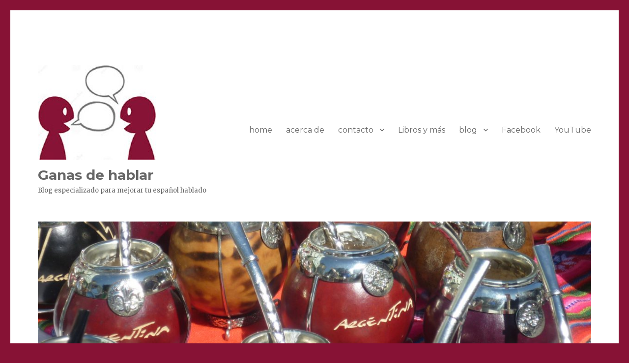

--- FILE ---
content_type: text/html; charset=UTF-8
request_url: https://ganasdehablar.com/tag/practica-tu-espanol-con-videos/
body_size: 76400
content:
<!DOCTYPE html>
<html lang="es" class="no-js">
<head>
	<meta charset="UTF-8">
	<meta name="viewport" content="width=device-width, initial-scale=1">
	<link rel="profile" href="https://gmpg.org/xfn/11">
		<script>(function(html){html.className = html.className.replace(/\bno-js\b/,'js')})(document.documentElement);</script>
<meta name='robots' content='index, follow, max-image-preview:large, max-snippet:-1, max-video-preview:-1' />

		<!-- Meta Tag Manager -->
		<meta name="author" content="Cristina Blankenhorn" />
		<!-- / Meta Tag Manager -->

	<!-- This site is optimized with the Yoast SEO plugin v19.3 - https://yoast.com/wordpress/plugins/seo/ -->
	<title>Practica tu espanol con videos archivos - Ganas de hablar</title>
	<link rel="canonical" href="https://ganasdehablar.com/tag/practica-tu-espanol-con-videos/" />
	<meta property="og:locale" content="es_ES" />
	<meta property="og:type" content="article" />
	<meta property="og:title" content="Practica tu espanol con videos archivos - Ganas de hablar" />
	<meta property="og:url" content="https://ganasdehablar.com/tag/practica-tu-espanol-con-videos/" />
	<meta property="og:site_name" content="Ganas de hablar" />
	<meta name="twitter:card" content="summary" />
	<script type="application/ld+json" class="yoast-schema-graph">{"@context":"https://schema.org","@graph":[{"@type":"WebSite","@id":"https://ganasdehablar.com/#website","url":"https://ganasdehablar.com/","name":"Ganas de hablar","description":"Blog especializado para mejorar tu español hablado","potentialAction":[{"@type":"SearchAction","target":{"@type":"EntryPoint","urlTemplate":"https://ganasdehablar.com/?s={search_term_string}"},"query-input":"required name=search_term_string"}],"inLanguage":"es"},{"@type":"CollectionPage","@id":"https://ganasdehablar.com/tag/practica-tu-espanol-con-videos/","url":"https://ganasdehablar.com/tag/practica-tu-espanol-con-videos/","name":"Practica tu espanol con videos archivos - Ganas de hablar","isPartOf":{"@id":"https://ganasdehablar.com/#website"},"breadcrumb":{"@id":"https://ganasdehablar.com/tag/practica-tu-espanol-con-videos/#breadcrumb"},"inLanguage":"es","potentialAction":[{"@type":"ReadAction","target":["https://ganasdehablar.com/tag/practica-tu-espanol-con-videos/"]}]},{"@type":"BreadcrumbList","@id":"https://ganasdehablar.com/tag/practica-tu-espanol-con-videos/#breadcrumb","itemListElement":[{"@type":"ListItem","position":1,"name":"Portada","item":"https://ganasdehablar.com/"},{"@type":"ListItem","position":2,"name":"Practica tu espanol con videos"}]}]}</script>
	<!-- / Yoast SEO plugin. -->


<link rel='dns-prefetch' href='//ws.sharethis.com' />
<link rel='dns-prefetch' href='//maxcdn.bootstrapcdn.com' />
<link rel='dns-prefetch' href='//fonts.googleapis.com' />
<link rel='dns-prefetch' href='//s.w.org' />
<link href='https://fonts.gstatic.com' crossorigin rel='preconnect' />
<link rel="alternate" type="application/rss+xml" title="Ganas de hablar &raquo; Feed" href="https://ganasdehablar.com/feed/" />
<link rel="alternate" type="application/rss+xml" title="Ganas de hablar &raquo; Feed de los comentarios" href="https://ganasdehablar.com/comments/feed/" />
<link rel="alternate" type="application/rss+xml" title="Ganas de hablar &raquo; Etiqueta Practica tu espanol con videos del feed" href="https://ganasdehablar.com/tag/practica-tu-espanol-con-videos/feed/" />
<script>
window._wpemojiSettings = {"baseUrl":"https:\/\/s.w.org\/images\/core\/emoji\/14.0.0\/72x72\/","ext":".png","svgUrl":"https:\/\/s.w.org\/images\/core\/emoji\/14.0.0\/svg\/","svgExt":".svg","source":{"concatemoji":"https:\/\/ganasdehablar.com\/wp-includes\/js\/wp-emoji-release.min.js?ver=6.0.1"}};
/*! This file is auto-generated */
!function(e,a,t){var n,r,o,i=a.createElement("canvas"),p=i.getContext&&i.getContext("2d");function s(e,t){var a=String.fromCharCode,e=(p.clearRect(0,0,i.width,i.height),p.fillText(a.apply(this,e),0,0),i.toDataURL());return p.clearRect(0,0,i.width,i.height),p.fillText(a.apply(this,t),0,0),e===i.toDataURL()}function c(e){var t=a.createElement("script");t.src=e,t.defer=t.type="text/javascript",a.getElementsByTagName("head")[0].appendChild(t)}for(o=Array("flag","emoji"),t.supports={everything:!0,everythingExceptFlag:!0},r=0;r<o.length;r++)t.supports[o[r]]=function(e){if(!p||!p.fillText)return!1;switch(p.textBaseline="top",p.font="600 32px Arial",e){case"flag":return s([127987,65039,8205,9895,65039],[127987,65039,8203,9895,65039])?!1:!s([55356,56826,55356,56819],[55356,56826,8203,55356,56819])&&!s([55356,57332,56128,56423,56128,56418,56128,56421,56128,56430,56128,56423,56128,56447],[55356,57332,8203,56128,56423,8203,56128,56418,8203,56128,56421,8203,56128,56430,8203,56128,56423,8203,56128,56447]);case"emoji":return!s([129777,127995,8205,129778,127999],[129777,127995,8203,129778,127999])}return!1}(o[r]),t.supports.everything=t.supports.everything&&t.supports[o[r]],"flag"!==o[r]&&(t.supports.everythingExceptFlag=t.supports.everythingExceptFlag&&t.supports[o[r]]);t.supports.everythingExceptFlag=t.supports.everythingExceptFlag&&!t.supports.flag,t.DOMReady=!1,t.readyCallback=function(){t.DOMReady=!0},t.supports.everything||(n=function(){t.readyCallback()},a.addEventListener?(a.addEventListener("DOMContentLoaded",n,!1),e.addEventListener("load",n,!1)):(e.attachEvent("onload",n),a.attachEvent("onreadystatechange",function(){"complete"===a.readyState&&t.readyCallback()})),(e=t.source||{}).concatemoji?c(e.concatemoji):e.wpemoji&&e.twemoji&&(c(e.twemoji),c(e.wpemoji)))}(window,document,window._wpemojiSettings);
</script>
<style>
img.wp-smiley,
img.emoji {
	display: inline !important;
	border: none !important;
	box-shadow: none !important;
	height: 1em !important;
	width: 1em !important;
	margin: 0 0.07em !important;
	vertical-align: -0.1em !important;
	background: none !important;
	padding: 0 !important;
}
</style>
	<link rel='stylesheet' id='validate-engine-css-css'  href='https://ganasdehablar.com/wp-content/plugins/wysija-newsletters/css/validationEngine.jquery.css?ver=2.21' media='all' />
<link rel='stylesheet' id='wp-block-library-css'  href='https://ganasdehablar.com/wp-includes/css/dist/block-library/style.min.css?ver=6.0.1' media='all' />
<style id='wp-block-library-theme-inline-css'>
.wp-block-audio figcaption{color:#555;font-size:13px;text-align:center}.is-dark-theme .wp-block-audio figcaption{color:hsla(0,0%,100%,.65)}.wp-block-code{border:1px solid #ccc;border-radius:4px;font-family:Menlo,Consolas,monaco,monospace;padding:.8em 1em}.wp-block-embed figcaption{color:#555;font-size:13px;text-align:center}.is-dark-theme .wp-block-embed figcaption{color:hsla(0,0%,100%,.65)}.blocks-gallery-caption{color:#555;font-size:13px;text-align:center}.is-dark-theme .blocks-gallery-caption{color:hsla(0,0%,100%,.65)}.wp-block-image figcaption{color:#555;font-size:13px;text-align:center}.is-dark-theme .wp-block-image figcaption{color:hsla(0,0%,100%,.65)}.wp-block-pullquote{border-top:4px solid;border-bottom:4px solid;margin-bottom:1.75em;color:currentColor}.wp-block-pullquote__citation,.wp-block-pullquote cite,.wp-block-pullquote footer{color:currentColor;text-transform:uppercase;font-size:.8125em;font-style:normal}.wp-block-quote{border-left:.25em solid;margin:0 0 1.75em;padding-left:1em}.wp-block-quote cite,.wp-block-quote footer{color:currentColor;font-size:.8125em;position:relative;font-style:normal}.wp-block-quote.has-text-align-right{border-left:none;border-right:.25em solid;padding-left:0;padding-right:1em}.wp-block-quote.has-text-align-center{border:none;padding-left:0}.wp-block-quote.is-large,.wp-block-quote.is-style-large,.wp-block-quote.is-style-plain{border:none}.wp-block-search .wp-block-search__label{font-weight:700}:where(.wp-block-group.has-background){padding:1.25em 2.375em}.wp-block-separator.has-css-opacity{opacity:.4}.wp-block-separator{border:none;border-bottom:2px solid;margin-left:auto;margin-right:auto}.wp-block-separator.has-alpha-channel-opacity{opacity:1}.wp-block-separator:not(.is-style-wide):not(.is-style-dots){width:100px}.wp-block-separator.has-background:not(.is-style-dots){border-bottom:none;height:1px}.wp-block-separator.has-background:not(.is-style-wide):not(.is-style-dots){height:2px}.wp-block-table thead{border-bottom:3px solid}.wp-block-table tfoot{border-top:3px solid}.wp-block-table td,.wp-block-table th{padding:.5em;border:1px solid;word-break:normal}.wp-block-table figcaption{color:#555;font-size:13px;text-align:center}.is-dark-theme .wp-block-table figcaption{color:hsla(0,0%,100%,.65)}.wp-block-video figcaption{color:#555;font-size:13px;text-align:center}.is-dark-theme .wp-block-video figcaption{color:hsla(0,0%,100%,.65)}.wp-block-template-part.has-background{padding:1.25em 2.375em;margin-top:0;margin-bottom:0}
</style>
<style id='global-styles-inline-css'>
body{--wp--preset--color--black: #000000;--wp--preset--color--cyan-bluish-gray: #abb8c3;--wp--preset--color--white: #fff;--wp--preset--color--pale-pink: #f78da7;--wp--preset--color--vivid-red: #cf2e2e;--wp--preset--color--luminous-vivid-orange: #ff6900;--wp--preset--color--luminous-vivid-amber: #fcb900;--wp--preset--color--light-green-cyan: #7bdcb5;--wp--preset--color--vivid-green-cyan: #00d084;--wp--preset--color--pale-cyan-blue: #8ed1fc;--wp--preset--color--vivid-cyan-blue: #0693e3;--wp--preset--color--vivid-purple: #9b51e0;--wp--preset--color--dark-gray: #1a1a1a;--wp--preset--color--medium-gray: #686868;--wp--preset--color--light-gray: #e5e5e5;--wp--preset--color--blue-gray: #4d545c;--wp--preset--color--bright-blue: #007acc;--wp--preset--color--light-blue: #9adffd;--wp--preset--color--dark-brown: #402b30;--wp--preset--color--medium-brown: #774e24;--wp--preset--color--dark-red: #640c1f;--wp--preset--color--bright-red: #ff675f;--wp--preset--color--yellow: #ffef8e;--wp--preset--gradient--vivid-cyan-blue-to-vivid-purple: linear-gradient(135deg,rgba(6,147,227,1) 0%,rgb(155,81,224) 100%);--wp--preset--gradient--light-green-cyan-to-vivid-green-cyan: linear-gradient(135deg,rgb(122,220,180) 0%,rgb(0,208,130) 100%);--wp--preset--gradient--luminous-vivid-amber-to-luminous-vivid-orange: linear-gradient(135deg,rgba(252,185,0,1) 0%,rgba(255,105,0,1) 100%);--wp--preset--gradient--luminous-vivid-orange-to-vivid-red: linear-gradient(135deg,rgba(255,105,0,1) 0%,rgb(207,46,46) 100%);--wp--preset--gradient--very-light-gray-to-cyan-bluish-gray: linear-gradient(135deg,rgb(238,238,238) 0%,rgb(169,184,195) 100%);--wp--preset--gradient--cool-to-warm-spectrum: linear-gradient(135deg,rgb(74,234,220) 0%,rgb(151,120,209) 20%,rgb(207,42,186) 40%,rgb(238,44,130) 60%,rgb(251,105,98) 80%,rgb(254,248,76) 100%);--wp--preset--gradient--blush-light-purple: linear-gradient(135deg,rgb(255,206,236) 0%,rgb(152,150,240) 100%);--wp--preset--gradient--blush-bordeaux: linear-gradient(135deg,rgb(254,205,165) 0%,rgb(254,45,45) 50%,rgb(107,0,62) 100%);--wp--preset--gradient--luminous-dusk: linear-gradient(135deg,rgb(255,203,112) 0%,rgb(199,81,192) 50%,rgb(65,88,208) 100%);--wp--preset--gradient--pale-ocean: linear-gradient(135deg,rgb(255,245,203) 0%,rgb(182,227,212) 50%,rgb(51,167,181) 100%);--wp--preset--gradient--electric-grass: linear-gradient(135deg,rgb(202,248,128) 0%,rgb(113,206,126) 100%);--wp--preset--gradient--midnight: linear-gradient(135deg,rgb(2,3,129) 0%,rgb(40,116,252) 100%);--wp--preset--duotone--dark-grayscale: url('#wp-duotone-dark-grayscale');--wp--preset--duotone--grayscale: url('#wp-duotone-grayscale');--wp--preset--duotone--purple-yellow: url('#wp-duotone-purple-yellow');--wp--preset--duotone--blue-red: url('#wp-duotone-blue-red');--wp--preset--duotone--midnight: url('#wp-duotone-midnight');--wp--preset--duotone--magenta-yellow: url('#wp-duotone-magenta-yellow');--wp--preset--duotone--purple-green: url('#wp-duotone-purple-green');--wp--preset--duotone--blue-orange: url('#wp-duotone-blue-orange');--wp--preset--font-size--small: 13px;--wp--preset--font-size--medium: 20px;--wp--preset--font-size--large: 36px;--wp--preset--font-size--x-large: 42px;}.has-black-color{color: var(--wp--preset--color--black) !important;}.has-cyan-bluish-gray-color{color: var(--wp--preset--color--cyan-bluish-gray) !important;}.has-white-color{color: var(--wp--preset--color--white) !important;}.has-pale-pink-color{color: var(--wp--preset--color--pale-pink) !important;}.has-vivid-red-color{color: var(--wp--preset--color--vivid-red) !important;}.has-luminous-vivid-orange-color{color: var(--wp--preset--color--luminous-vivid-orange) !important;}.has-luminous-vivid-amber-color{color: var(--wp--preset--color--luminous-vivid-amber) !important;}.has-light-green-cyan-color{color: var(--wp--preset--color--light-green-cyan) !important;}.has-vivid-green-cyan-color{color: var(--wp--preset--color--vivid-green-cyan) !important;}.has-pale-cyan-blue-color{color: var(--wp--preset--color--pale-cyan-blue) !important;}.has-vivid-cyan-blue-color{color: var(--wp--preset--color--vivid-cyan-blue) !important;}.has-vivid-purple-color{color: var(--wp--preset--color--vivid-purple) !important;}.has-black-background-color{background-color: var(--wp--preset--color--black) !important;}.has-cyan-bluish-gray-background-color{background-color: var(--wp--preset--color--cyan-bluish-gray) !important;}.has-white-background-color{background-color: var(--wp--preset--color--white) !important;}.has-pale-pink-background-color{background-color: var(--wp--preset--color--pale-pink) !important;}.has-vivid-red-background-color{background-color: var(--wp--preset--color--vivid-red) !important;}.has-luminous-vivid-orange-background-color{background-color: var(--wp--preset--color--luminous-vivid-orange) !important;}.has-luminous-vivid-amber-background-color{background-color: var(--wp--preset--color--luminous-vivid-amber) !important;}.has-light-green-cyan-background-color{background-color: var(--wp--preset--color--light-green-cyan) !important;}.has-vivid-green-cyan-background-color{background-color: var(--wp--preset--color--vivid-green-cyan) !important;}.has-pale-cyan-blue-background-color{background-color: var(--wp--preset--color--pale-cyan-blue) !important;}.has-vivid-cyan-blue-background-color{background-color: var(--wp--preset--color--vivid-cyan-blue) !important;}.has-vivid-purple-background-color{background-color: var(--wp--preset--color--vivid-purple) !important;}.has-black-border-color{border-color: var(--wp--preset--color--black) !important;}.has-cyan-bluish-gray-border-color{border-color: var(--wp--preset--color--cyan-bluish-gray) !important;}.has-white-border-color{border-color: var(--wp--preset--color--white) !important;}.has-pale-pink-border-color{border-color: var(--wp--preset--color--pale-pink) !important;}.has-vivid-red-border-color{border-color: var(--wp--preset--color--vivid-red) !important;}.has-luminous-vivid-orange-border-color{border-color: var(--wp--preset--color--luminous-vivid-orange) !important;}.has-luminous-vivid-amber-border-color{border-color: var(--wp--preset--color--luminous-vivid-amber) !important;}.has-light-green-cyan-border-color{border-color: var(--wp--preset--color--light-green-cyan) !important;}.has-vivid-green-cyan-border-color{border-color: var(--wp--preset--color--vivid-green-cyan) !important;}.has-pale-cyan-blue-border-color{border-color: var(--wp--preset--color--pale-cyan-blue) !important;}.has-vivid-cyan-blue-border-color{border-color: var(--wp--preset--color--vivid-cyan-blue) !important;}.has-vivid-purple-border-color{border-color: var(--wp--preset--color--vivid-purple) !important;}.has-vivid-cyan-blue-to-vivid-purple-gradient-background{background: var(--wp--preset--gradient--vivid-cyan-blue-to-vivid-purple) !important;}.has-light-green-cyan-to-vivid-green-cyan-gradient-background{background: var(--wp--preset--gradient--light-green-cyan-to-vivid-green-cyan) !important;}.has-luminous-vivid-amber-to-luminous-vivid-orange-gradient-background{background: var(--wp--preset--gradient--luminous-vivid-amber-to-luminous-vivid-orange) !important;}.has-luminous-vivid-orange-to-vivid-red-gradient-background{background: var(--wp--preset--gradient--luminous-vivid-orange-to-vivid-red) !important;}.has-very-light-gray-to-cyan-bluish-gray-gradient-background{background: var(--wp--preset--gradient--very-light-gray-to-cyan-bluish-gray) !important;}.has-cool-to-warm-spectrum-gradient-background{background: var(--wp--preset--gradient--cool-to-warm-spectrum) !important;}.has-blush-light-purple-gradient-background{background: var(--wp--preset--gradient--blush-light-purple) !important;}.has-blush-bordeaux-gradient-background{background: var(--wp--preset--gradient--blush-bordeaux) !important;}.has-luminous-dusk-gradient-background{background: var(--wp--preset--gradient--luminous-dusk) !important;}.has-pale-ocean-gradient-background{background: var(--wp--preset--gradient--pale-ocean) !important;}.has-electric-grass-gradient-background{background: var(--wp--preset--gradient--electric-grass) !important;}.has-midnight-gradient-background{background: var(--wp--preset--gradient--midnight) !important;}.has-small-font-size{font-size: var(--wp--preset--font-size--small) !important;}.has-medium-font-size{font-size: var(--wp--preset--font-size--medium) !important;}.has-large-font-size{font-size: var(--wp--preset--font-size--large) !important;}.has-x-large-font-size{font-size: var(--wp--preset--font-size--x-large) !important;}
</style>
<link rel='stylesheet' id='contact-form-7-css'  href='https://ganasdehablar.com/wp-content/plugins/contact-form-7/includes/css/styles.css?ver=5.6' media='all' />
<link rel='stylesheet' id='simple-share-buttons-adder-font-awesome-css'  href='//maxcdn.bootstrapcdn.com/font-awesome/4.3.0/css/font-awesome.min.css?ver=8.2.6' media='all' />
<link rel='stylesheet' id='twentysixteen-fonts-css'  href='https://fonts.googleapis.com/css?family=Merriweather%3A400%2C700%2C900%2C400italic%2C700italic%2C900italic%7CMontserrat%3A400%2C700%7CInconsolata%3A400&#038;subset=latin%2Clatin-ext&#038;display=fallback' media='all' />
<link rel='stylesheet' id='genericons-css'  href='https://ganasdehablar.com/wp-content/themes/twentysixteen/genericons/genericons.css?ver=20201208' media='all' />
<link rel='stylesheet' id='twentysixteen-style-css'  href='https://ganasdehablar.com/wp-content/themes/twentysixteen/style.css?ver=20201208' media='all' />
<style id='twentysixteen-style-inline-css'>

		/* Custom Link Color */
		.menu-toggle:hover,
		.menu-toggle:focus,
		a,
		.main-navigation a:hover,
		.main-navigation a:focus,
		.dropdown-toggle:hover,
		.dropdown-toggle:focus,
		.social-navigation a:hover:before,
		.social-navigation a:focus:before,
		.post-navigation a:hover .post-title,
		.post-navigation a:focus .post-title,
		.tagcloud a:hover,
		.tagcloud a:focus,
		.site-branding .site-title a:hover,
		.site-branding .site-title a:focus,
		.entry-title a:hover,
		.entry-title a:focus,
		.entry-footer a:hover,
		.entry-footer a:focus,
		.comment-metadata a:hover,
		.comment-metadata a:focus,
		.pingback .comment-edit-link:hover,
		.pingback .comment-edit-link:focus,
		.comment-reply-link,
		.comment-reply-link:hover,
		.comment-reply-link:focus,
		.required,
		.site-info a:hover,
		.site-info a:focus {
			color: #af0046;
		}

		mark,
		ins,
		button:hover,
		button:focus,
		input[type="button"]:hover,
		input[type="button"]:focus,
		input[type="reset"]:hover,
		input[type="reset"]:focus,
		input[type="submit"]:hover,
		input[type="submit"]:focus,
		.pagination .prev:hover,
		.pagination .prev:focus,
		.pagination .next:hover,
		.pagination .next:focus,
		.widget_calendar tbody a,
		.page-links a:hover,
		.page-links a:focus {
			background-color: #af0046;
		}

		input[type="date"]:focus,
		input[type="time"]:focus,
		input[type="datetime-local"]:focus,
		input[type="week"]:focus,
		input[type="month"]:focus,
		input[type="text"]:focus,
		input[type="email"]:focus,
		input[type="url"]:focus,
		input[type="password"]:focus,
		input[type="search"]:focus,
		input[type="tel"]:focus,
		input[type="number"]:focus,
		textarea:focus,
		.tagcloud a:hover,
		.tagcloud a:focus,
		.menu-toggle:hover,
		.menu-toggle:focus {
			border-color: #af0046;
		}

		@media screen and (min-width: 56.875em) {
			.main-navigation li:hover > a,
			.main-navigation li.focus > a {
				color: #af0046;
			}
		}
	

		/* Custom Main Text Color */
		body,
		blockquote cite,
		blockquote small,
		.main-navigation a,
		.menu-toggle,
		.dropdown-toggle,
		.social-navigation a,
		.post-navigation a,
		.pagination a:hover,
		.pagination a:focus,
		.widget-title a,
		.site-branding .site-title a,
		.entry-title a,
		.page-links > .page-links-title,
		.comment-author,
		.comment-reply-title small a:hover,
		.comment-reply-title small a:focus {
			color: #666666
		}

		blockquote,
		.menu-toggle.toggled-on,
		.menu-toggle.toggled-on:hover,
		.menu-toggle.toggled-on:focus,
		.post-navigation,
		.post-navigation div + div,
		.pagination,
		.widget,
		.page-header,
		.page-links a,
		.comments-title,
		.comment-reply-title {
			border-color: #666666;
		}

		button,
		button[disabled]:hover,
		button[disabled]:focus,
		input[type="button"],
		input[type="button"][disabled]:hover,
		input[type="button"][disabled]:focus,
		input[type="reset"],
		input[type="reset"][disabled]:hover,
		input[type="reset"][disabled]:focus,
		input[type="submit"],
		input[type="submit"][disabled]:hover,
		input[type="submit"][disabled]:focus,
		.menu-toggle.toggled-on,
		.menu-toggle.toggled-on:hover,
		.menu-toggle.toggled-on:focus,
		.pagination:before,
		.pagination:after,
		.pagination .prev,
		.pagination .next,
		.page-links a {
			background-color: #666666;
		}

		/* Border Color */
		fieldset,
		pre,
		abbr,
		acronym,
		table,
		th,
		td,
		input[type="date"],
		input[type="time"],
		input[type="datetime-local"],
		input[type="week"],
		input[type="month"],
		input[type="text"],
		input[type="email"],
		input[type="url"],
		input[type="password"],
		input[type="search"],
		input[type="tel"],
		input[type="number"],
		textarea,
		.main-navigation li,
		.main-navigation .primary-menu,
		.menu-toggle,
		.dropdown-toggle:after,
		.social-navigation a,
		.image-navigation,
		.comment-navigation,
		.tagcloud a,
		.entry-content,
		.entry-summary,
		.page-links a,
		.page-links > span,
		.comment-list article,
		.comment-list .pingback,
		.comment-list .trackback,
		.comment-reply-link,
		.no-comments,
		.widecolumn .mu_register .mu_alert {
			border-color: #666666; /* Fallback for IE7 and IE8 */
			border-color: rgba( 102, 102, 102, 0.2);
		}

		hr,
		code {
			background-color: #666666; /* Fallback for IE7 and IE8 */
			background-color: rgba( 102, 102, 102, 0.2);
		}

		@media screen and (min-width: 56.875em) {
			.main-navigation ul ul,
			.main-navigation ul ul li {
				border-color: rgba( 102, 102, 102, 0.2);
			}

			.main-navigation ul ul:before {
				border-top-color: rgba( 102, 102, 102, 0.2);
				border-bottom-color: rgba( 102, 102, 102, 0.2);
			}
		}
	
</style>
<link rel='stylesheet' id='twentysixteen-block-style-css'  href='https://ganasdehablar.com/wp-content/themes/twentysixteen/css/blocks.css?ver=20190102' media='all' />
<!--[if lt IE 10]>
<link rel='stylesheet' id='twentysixteen-ie-css'  href='https://ganasdehablar.com/wp-content/themes/twentysixteen/css/ie.css?ver=20170530' media='all' />
<![endif]-->
<!--[if lt IE 9]>
<link rel='stylesheet' id='twentysixteen-ie8-css'  href='https://ganasdehablar.com/wp-content/themes/twentysixteen/css/ie8.css?ver=20170530' media='all' />
<![endif]-->
<!--[if lt IE 8]>
<link rel='stylesheet' id='twentysixteen-ie7-css'  href='https://ganasdehablar.com/wp-content/themes/twentysixteen/css/ie7.css?ver=20170530' media='all' />
<![endif]-->
<link rel='stylesheet' id='tablepress-default-css'  href='https://ganasdehablar.com/wp-content/plugins/tablepress/css/default.min.css?ver=1.14' media='all' />
<script id='st_insights_js' src='https://ws.sharethis.com/button/st_insights.js?publisher=4d48b7c5-0ae3-43d4-bfbe-3ff8c17a8ae6&#038;product=simpleshare&#038;ver=8.2.6' id='ssba-sharethis-js'></script>
<script src='https://ganasdehablar.com/wp-includes/js/jquery/jquery.min.js?ver=3.6.0' id='jquery-core-js'></script>
<script src='https://ganasdehablar.com/wp-includes/js/jquery/jquery-migrate.min.js?ver=3.3.2' id='jquery-migrate-js'></script>
<!--[if lt IE 9]>
<script src='https://ganasdehablar.com/wp-content/themes/twentysixteen/js/html5.js?ver=3.7.3' id='twentysixteen-html5-js'></script>
<![endif]-->
<link rel="https://api.w.org/" href="https://ganasdehablar.com/wp-json/" /><link rel="alternate" type="application/json" href="https://ganasdehablar.com/wp-json/wp/v2/tags/333" /><link rel="EditURI" type="application/rsd+xml" title="RSD" href="https://ganasdehablar.com/xmlrpc.php?rsd" />
<link rel="wlwmanifest" type="application/wlwmanifest+xml" href="https://ganasdehablar.com/wp-includes/wlwmanifest.xml" /> 
<meta name="generator" content="WordPress 6.0.1" />
<!-- analytics-code google analytics tracking code --><script>
	(function(i,s,o,g,r,a,m){i['GoogleAnalyticsObject']=r;i[r]=i[r]||function(){
			(i[r].q=i[r].q||[]).push(arguments)},i[r].l=1*new Date();a=s.createElement(o),
		m=s.getElementsByTagName(o)[0];a.async=1;a.src=g;m.parentNode.insertBefore(a,m)
	})(window,document,'script','//www.google-analytics.com/analytics.js','ga');

	ga('create', 'UA-100458795-1', 'auto');
	ga('send', 'pageview');

</script><!--  --><style type="text/css" id="tve_global_variables">:root{--tcb-background-author-image:url(https://secure.gravatar.com/avatar/c3ce95c8901ff82d19da8edffe6a4b0c?s=256&d=blank&r=g);--tcb-background-user-image:url();--tcb-background-featured-image-thumbnail:url(https://ganasdehablar.com/wp-content/uploads/2022/04/Charla-por-Zoom-Andalucia-thumbnail-1200x675.jpg);}</style><style id="custom-background-css">
body.custom-background { background-color: #871235; }
</style>
	<style type="text/css" id="thrive-default-styles"></style><link rel="icon" href="https://ganasdehablar.com/wp-content/uploads/2017/06/cropped-Icon_Ganas-de-hablar-gross3-32x32.jpg" sizes="32x32" />
<link rel="icon" href="https://ganasdehablar.com/wp-content/uploads/2017/06/cropped-Icon_Ganas-de-hablar-gross3-192x192.jpg" sizes="192x192" />
<link rel="apple-touch-icon" href="https://ganasdehablar.com/wp-content/uploads/2017/06/cropped-Icon_Ganas-de-hablar-gross3-180x180.jpg" />
<meta name="msapplication-TileImage" content="https://ganasdehablar.com/wp-content/uploads/2017/06/cropped-Icon_Ganas-de-hablar-gross3-270x270.jpg" />
</head>

<body class="archive tag tag-practica-tu-espanol-con-videos tag-333 custom-background wp-custom-logo wp-embed-responsive hfeed">
<svg xmlns="http://www.w3.org/2000/svg" viewBox="0 0 0 0" width="0" height="0" focusable="false" role="none" style="visibility: hidden; position: absolute; left: -9999px; overflow: hidden;" ><defs><filter id="wp-duotone-dark-grayscale"><feColorMatrix color-interpolation-filters="sRGB" type="matrix" values=" .299 .587 .114 0 0 .299 .587 .114 0 0 .299 .587 .114 0 0 .299 .587 .114 0 0 " /><feComponentTransfer color-interpolation-filters="sRGB" ><feFuncR type="table" tableValues="0 0.49803921568627" /><feFuncG type="table" tableValues="0 0.49803921568627" /><feFuncB type="table" tableValues="0 0.49803921568627" /><feFuncA type="table" tableValues="1 1" /></feComponentTransfer><feComposite in2="SourceGraphic" operator="in" /></filter></defs></svg><svg xmlns="http://www.w3.org/2000/svg" viewBox="0 0 0 0" width="0" height="0" focusable="false" role="none" style="visibility: hidden; position: absolute; left: -9999px; overflow: hidden;" ><defs><filter id="wp-duotone-grayscale"><feColorMatrix color-interpolation-filters="sRGB" type="matrix" values=" .299 .587 .114 0 0 .299 .587 .114 0 0 .299 .587 .114 0 0 .299 .587 .114 0 0 " /><feComponentTransfer color-interpolation-filters="sRGB" ><feFuncR type="table" tableValues="0 1" /><feFuncG type="table" tableValues="0 1" /><feFuncB type="table" tableValues="0 1" /><feFuncA type="table" tableValues="1 1" /></feComponentTransfer><feComposite in2="SourceGraphic" operator="in" /></filter></defs></svg><svg xmlns="http://www.w3.org/2000/svg" viewBox="0 0 0 0" width="0" height="0" focusable="false" role="none" style="visibility: hidden; position: absolute; left: -9999px; overflow: hidden;" ><defs><filter id="wp-duotone-purple-yellow"><feColorMatrix color-interpolation-filters="sRGB" type="matrix" values=" .299 .587 .114 0 0 .299 .587 .114 0 0 .299 .587 .114 0 0 .299 .587 .114 0 0 " /><feComponentTransfer color-interpolation-filters="sRGB" ><feFuncR type="table" tableValues="0.54901960784314 0.98823529411765" /><feFuncG type="table" tableValues="0 1" /><feFuncB type="table" tableValues="0.71764705882353 0.25490196078431" /><feFuncA type="table" tableValues="1 1" /></feComponentTransfer><feComposite in2="SourceGraphic" operator="in" /></filter></defs></svg><svg xmlns="http://www.w3.org/2000/svg" viewBox="0 0 0 0" width="0" height="0" focusable="false" role="none" style="visibility: hidden; position: absolute; left: -9999px; overflow: hidden;" ><defs><filter id="wp-duotone-blue-red"><feColorMatrix color-interpolation-filters="sRGB" type="matrix" values=" .299 .587 .114 0 0 .299 .587 .114 0 0 .299 .587 .114 0 0 .299 .587 .114 0 0 " /><feComponentTransfer color-interpolation-filters="sRGB" ><feFuncR type="table" tableValues="0 1" /><feFuncG type="table" tableValues="0 0.27843137254902" /><feFuncB type="table" tableValues="0.5921568627451 0.27843137254902" /><feFuncA type="table" tableValues="1 1" /></feComponentTransfer><feComposite in2="SourceGraphic" operator="in" /></filter></defs></svg><svg xmlns="http://www.w3.org/2000/svg" viewBox="0 0 0 0" width="0" height="0" focusable="false" role="none" style="visibility: hidden; position: absolute; left: -9999px; overflow: hidden;" ><defs><filter id="wp-duotone-midnight"><feColorMatrix color-interpolation-filters="sRGB" type="matrix" values=" .299 .587 .114 0 0 .299 .587 .114 0 0 .299 .587 .114 0 0 .299 .587 .114 0 0 " /><feComponentTransfer color-interpolation-filters="sRGB" ><feFuncR type="table" tableValues="0 0" /><feFuncG type="table" tableValues="0 0.64705882352941" /><feFuncB type="table" tableValues="0 1" /><feFuncA type="table" tableValues="1 1" /></feComponentTransfer><feComposite in2="SourceGraphic" operator="in" /></filter></defs></svg><svg xmlns="http://www.w3.org/2000/svg" viewBox="0 0 0 0" width="0" height="0" focusable="false" role="none" style="visibility: hidden; position: absolute; left: -9999px; overflow: hidden;" ><defs><filter id="wp-duotone-magenta-yellow"><feColorMatrix color-interpolation-filters="sRGB" type="matrix" values=" .299 .587 .114 0 0 .299 .587 .114 0 0 .299 .587 .114 0 0 .299 .587 .114 0 0 " /><feComponentTransfer color-interpolation-filters="sRGB" ><feFuncR type="table" tableValues="0.78039215686275 1" /><feFuncG type="table" tableValues="0 0.94901960784314" /><feFuncB type="table" tableValues="0.35294117647059 0.47058823529412" /><feFuncA type="table" tableValues="1 1" /></feComponentTransfer><feComposite in2="SourceGraphic" operator="in" /></filter></defs></svg><svg xmlns="http://www.w3.org/2000/svg" viewBox="0 0 0 0" width="0" height="0" focusable="false" role="none" style="visibility: hidden; position: absolute; left: -9999px; overflow: hidden;" ><defs><filter id="wp-duotone-purple-green"><feColorMatrix color-interpolation-filters="sRGB" type="matrix" values=" .299 .587 .114 0 0 .299 .587 .114 0 0 .299 .587 .114 0 0 .299 .587 .114 0 0 " /><feComponentTransfer color-interpolation-filters="sRGB" ><feFuncR type="table" tableValues="0.65098039215686 0.40392156862745" /><feFuncG type="table" tableValues="0 1" /><feFuncB type="table" tableValues="0.44705882352941 0.4" /><feFuncA type="table" tableValues="1 1" /></feComponentTransfer><feComposite in2="SourceGraphic" operator="in" /></filter></defs></svg><svg xmlns="http://www.w3.org/2000/svg" viewBox="0 0 0 0" width="0" height="0" focusable="false" role="none" style="visibility: hidden; position: absolute; left: -9999px; overflow: hidden;" ><defs><filter id="wp-duotone-blue-orange"><feColorMatrix color-interpolation-filters="sRGB" type="matrix" values=" .299 .587 .114 0 0 .299 .587 .114 0 0 .299 .587 .114 0 0 .299 .587 .114 0 0 " /><feComponentTransfer color-interpolation-filters="sRGB" ><feFuncR type="table" tableValues="0.098039215686275 1" /><feFuncG type="table" tableValues="0 0.66274509803922" /><feFuncB type="table" tableValues="0.84705882352941 0.41960784313725" /><feFuncA type="table" tableValues="1 1" /></feComponentTransfer><feComposite in2="SourceGraphic" operator="in" /></filter></defs></svg><div id="page" class="site">
	<div class="site-inner">
		<a class="skip-link screen-reader-text" href="#content">Ir al contenido</a>

		<header id="masthead" class="site-header">
			<div class="site-header-main">
				<div class="site-branding">
					<a href="https://ganasdehablar.com/" class="custom-logo-link" rel="home"><img width="240" height="192" src="https://ganasdehablar.com/wp-content/uploads/2017/06/cropped-Icon_Ganas-de-hablar2.jpg" class="custom-logo" alt="Ganas de hablar" /></a>
											<p class="site-title"><a href="https://ganasdehablar.com/" rel="home">Ganas de hablar</a></p>
												<p class="site-description">Blog especializado para mejorar tu español hablado</p>
									</div><!-- .site-branding -->

									<button id="menu-toggle" class="menu-toggle">Menú</button>

					<div id="site-header-menu" class="site-header-menu">
													<nav id="site-navigation" class="main-navigation" aria-label="Menú Primario">
								<div class="menu-menu-1-container"><ul id="menu-menu-1" class="primary-menu"><li id="menu-item-12" class="menu-item menu-item-type-custom menu-item-object-custom menu-item-home menu-item-12"><a href="http://ganasdehablar.com/">home</a></li>
<li id="menu-item-19" class="menu-item menu-item-type-post_type menu-item-object-page menu-item-19"><a href="https://ganasdehablar.com/acerca-de/">acerca de</a></li>
<li id="menu-item-51" class="menu-item menu-item-type-post_type menu-item-object-page menu-item-has-children menu-item-51"><a href="https://ganasdehablar.com/contacto/">contacto</a>
<ul class="sub-menu">
	<li id="menu-item-376" class="menu-item menu-item-type-post_type menu-item-object-page menu-item-376"><a href="https://ganasdehablar.com/contacto/aviso-legal/">aviso legal</a></li>
</ul>
</li>
<li id="menu-item-1271" class="menu-item menu-item-type-post_type menu-item-object-page menu-item-1271"><a href="https://ganasdehablar.com/libros-y-mas/">Libros y más</a></li>
<li id="menu-item-14" class="menu-item menu-item-type-post_type menu-item-object-page current_page_parent menu-item-has-children menu-item-14"><a href="https://ganasdehablar.com/mi-blog/">blog</a>
<ul class="sub-menu">
	<li id="menu-item-217" class="menu-item menu-item-type-taxonomy menu-item-object-category menu-item-217"><a href="https://ganasdehablar.com/category/presentacion/">Presentación</a></li>
	<li id="menu-item-216" class="menu-item menu-item-type-taxonomy menu-item-object-category menu-item-216"><a href="https://ganasdehablar.com/category/estrategias/">Estrategias</a></li>
	<li id="menu-item-416" class="menu-item menu-item-type-taxonomy menu-item-object-category menu-item-has-children menu-item-416"><a href="https://ganasdehablar.com/category/cuentos-para-escuchar/">Cuentos para escuchar</a>
	<ul class="sub-menu">
		<li id="menu-item-782" class="menu-item menu-item-type-taxonomy menu-item-object-category menu-item-782"><a href="https://ganasdehablar.com/category/cuentos-para-escuchar/anamaria/">Ana María</a></li>
		<li id="menu-item-1580" class="menu-item menu-item-type-taxonomy menu-item-object-category menu-item-1580"><a href="https://ganasdehablar.com/category/podcast-angela-santos/">Podcast Ángela Santos</a></li>
	</ul>
</li>
	<li id="menu-item-1367" class="menu-item menu-item-type-taxonomy menu-item-object-category menu-item-1367"><a href="https://ganasdehablar.com/category/trucos-y-consejos/">Trucos y consejos</a></li>
	<li id="menu-item-218" class="menu-item menu-item-type-taxonomy menu-item-object-category menu-item-218"><a href="https://ganasdehablar.com/category/gramatica/">Gramática</a></li>
	<li id="menu-item-220" class="menu-item menu-item-type-taxonomy menu-item-object-category menu-item-220"><a href="https://ganasdehablar.com/category/uncategorized/">Entrevistas</a></li>
	<li id="menu-item-2196" class="menu-item menu-item-type-taxonomy menu-item-object-category menu-item-2196"><a href="https://ganasdehablar.com/category/canape-intercultural/">Canapé intercultural</a></li>
	<li id="menu-item-1364" class="menu-item menu-item-type-taxonomy menu-item-object-category menu-item-1364"><a href="https://ganasdehablar.com/category/dichos-y-refranes/">Dichos y refranes</a></li>
	<li id="menu-item-1372" class="menu-item menu-item-type-taxonomy menu-item-object-category menu-item-1372"><a href="https://ganasdehablar.com/category/sabias-que/">¿Sabías que…?</a></li>
	<li id="menu-item-221" class="menu-item menu-item-type-taxonomy menu-item-object-category menu-item-221"><a href="https://ganasdehablar.com/category/tiempo-libre/">Tiempo libre</a></li>
	<li id="menu-item-781" class="menu-item menu-item-type-taxonomy menu-item-object-category menu-item-781"><a href="https://ganasdehablar.com/category/vocabulario/">Mejora tu vocabulario</a></li>
	<li id="menu-item-219" class="menu-item menu-item-type-taxonomy menu-item-object-category menu-item-219"><a href="https://ganasdehablar.com/category/recetas/">Recetas</a></li>
</ul>
</li>
<li id="menu-item-538" class="menu-item menu-item-type-custom menu-item-object-custom menu-item-538"><a href="https://www.facebook.com/ganasdehablar/">Facebook</a></li>
<li id="menu-item-539" class="menu-item menu-item-type-custom menu-item-object-custom menu-item-539"><a href="https://www.youtube.com/channel/UC-4mzXxDL_XLnWnI8Ds5sUQ">YouTube</a></li>
</ul></div>							</nav><!-- .main-navigation -->
						
													<nav id="social-navigation" class="social-navigation" aria-label="Menú de enlaces sociales">
								<div class="menu-enlaces-sociales-container"><ul id="menu-enlaces-sociales" class="social-links-menu"><li id="menu-item-1169" class="menu-item menu-item-type-custom menu-item-object-custom menu-item-1169"><a href="https://www.facebook.com/ganasdehablar"><span class="screen-reader-text">Facebook</span></a></li>
<li id="menu-item-1170" class="menu-item menu-item-type-custom menu-item-object-custom menu-item-1170"><a href="https://www.youtube.com/channel/UC-4mzXxDL_XLnWnI8Ds5sUQ"><span class="screen-reader-text">Youtube</span></a></li>
<li id="menu-item-1270" class="menu-item menu-item-type-post_type menu-item-object-page menu-item-1270"><a href="https://ganasdehablar.com/libros-y-mas/"><span class="screen-reader-text">Libros y más</span></a></li>
</ul></div>							</nav><!-- .social-navigation -->
											</div><!-- .site-header-menu -->
							</div><!-- .site-header-main -->

											<div class="header-image">
					<a href="https://ganasdehablar.com/" rel="home">
						<img src="https://ganasdehablar.com/wp-content/uploads/2017/06/cropped-P1020190.jpg" srcset="https://ganasdehablar.com/wp-content/uploads/2017/06/cropped-P1020190-300x70.jpg 300w, https://ganasdehablar.com/wp-content/uploads/2017/06/cropped-P1020190-768x179.jpg 768w, https://ganasdehablar.com/wp-content/uploads/2017/06/cropped-P1020190-1024x238.jpg 1024w, https://ganasdehablar.com/wp-content/uploads/2017/06/cropped-P1020190-600x140.jpg 600w, https://ganasdehablar.com/wp-content/uploads/2017/06/cropped-P1020190.jpg 1200w" sizes="(max-width: 709px) 85vw, (max-width: 909px) 81vw, (max-width: 1362px) 88vw, 1200px" width="1200" height="279" alt="Ganas de hablar" />
					</a>
				</div><!-- .header-image -->
					</header><!-- .site-header -->

		<div id="content" class="site-content">

	<div id="primary" class="content-area">
		<main id="main" class="site-main">

		
			<header class="page-header">
				<h1 class="page-title">Etiqueta: <span>Practica tu espanol con videos</span></h1>			</header><!-- .page-header -->

			
<article id="post-2563" class="post-2563 post type-post status-publish format-video has-post-thumbnail hentry category-uncategorized category-tiempo-libre tag-charla-por-zoom tag-como-hablar-mejor-espanol tag-mejorando-mis-conocimientos-de-espanol tag-practica-tu-espanol-con-videos tag-viaje-a-andalucia post_format-post-format-video">
	<header class="entry-header">
		
		<h2 class="entry-title"><a href="https://ganasdehablar.com/como-hablar-mejor-espanol-charla-por-zoom-viaje-a-andalucia/" rel="bookmark">Cómo hablar mejor español: Charla por Zoom – Viaje a Andalucía</a></h2>	</header><!-- .entry-header -->

	
	
	<a class="post-thumbnail" href="https://ganasdehablar.com/como-hablar-mejor-espanol-charla-por-zoom-viaje-a-andalucia/" aria-hidden="true">
		<img width="1200" height="675" src="https://ganasdehablar.com/wp-content/uploads/2022/04/Charla-por-Zoom-Andalucia-thumbnail-1200x675.jpg" class="attachment-post-thumbnail size-post-thumbnail wp-post-image" alt="Cómo hablar mejor español: Charla por Zoom – Viaje a Andalucía" srcset="https://ganasdehablar.com/wp-content/uploads/2022/04/Charla-por-Zoom-Andalucia-thumbnail-1200x675.jpg 1200w, https://ganasdehablar.com/wp-content/uploads/2022/04/Charla-por-Zoom-Andalucia-thumbnail-300x169.jpg 300w, https://ganasdehablar.com/wp-content/uploads/2022/04/Charla-por-Zoom-Andalucia-thumbnail-1024x576.jpg 1024w, https://ganasdehablar.com/wp-content/uploads/2022/04/Charla-por-Zoom-Andalucia-thumbnail-768x432.jpg 768w, https://ganasdehablar.com/wp-content/uploads/2022/04/Charla-por-Zoom-Andalucia-thumbnail-600x338.jpg 600w, https://ganasdehablar.com/wp-content/uploads/2022/04/Charla-por-Zoom-Andalucia-thumbnail-1536x864.jpg 1536w, https://ganasdehablar.com/wp-content/uploads/2022/04/Charla-por-Zoom-Andalucia-thumbnail-2048x1152.jpg 2048w, https://ganasdehablar.com/wp-content/uploads/2022/04/Charla-por-Zoom-Andalucia-thumbnail-1320x743.jpg 1320w" sizes="(max-width: 709px) 85vw, (max-width: 909px) 67vw, (max-width: 984px) 60vw, (max-width: 1362px) 62vw, 840px" />	</a>

		
	<div class="entry-content">
		<p><iframe loading="lazy" title="YouTube video player" src="https://www.youtube.com/embed/Krt034D9F8w?cc_load_policy=1" width="560" height="315" frameborder="0" allowfullscreen="allowfullscreen"><span data-mce-type="bookmark" style="display: inline-block; width: 0px; overflow: hidden; line-height: 0;" class="mce_SELRES_start">﻿</span></iframe></p>
<h2><strong>Cómo hablar mejor español: Charla por Zoom – Viaje a Andalucía</strong></h2>
<p>Hola a todos nuevamente y bienvenidos al blog Ganas de hablar. Yo soy Cristina y el vídeo de hoy es muy cortito y tiene un único objetivo y que es comentarles cuándo vamos a hacer el Zoom.</p>
<p>Es decir la conversación por Zoom con algunos de ustedes que tengan interés en ir a Andalucía, a nuestro viaje que vamos a hacer en Andalucía desde el 22 de octubre hasta el 28 de octubre este año 2022 y este lo vamos a hacer con las personas interesadas en participar en ese viaje. <a href="https://ganasdehablar.com/como-hablar-mejor-espanol-charla-por-zoom-viaje-a-andalucia/#more-2563" class="more-link">Continuar leyendo<span class="screen-reader-text"> «Cómo hablar mejor español: Charla por Zoom – Viaje a Andalucía»</span></a></p>
<!-- Simple Share Buttons Adder (8.2.6) simplesharebuttons.com --><div class="ssba-classic-2 ssba ssbp-wrap left ssbp--theme-1"><div style="text-align:left"><span class="ssba-share-text">Si te gusta, comparte... Gracias.</span><a data-site="" class="ssba_facebook_share" href="http://www.facebook.com/sharer.php?u=https://ganasdehablar.com/como-hablar-mejor-espanol-charla-por-zoom-viaje-a-andalucia/"  target="_blank" ><img src="https://ganasdehablar.com/wp-content/plugins/simple-share-buttons-adder/buttons/somacro/facebook.png" style="width: 35px;" title="Facebook" class="ssba ssba-img" alt="Share on Facebook" /><div title="Facebook" class="ssbp-text">Facebook</div></a><a data-site="" class="ssba_twitter_share" href="http://twitter.com/share?url=https://ganasdehablar.com/como-hablar-mejor-espanol-charla-por-zoom-viaje-a-andalucia/&amp;text=C%C3%B3mo%20hablar%20mejor%20espa%C3%B1ol%3A%20Charla%20por%20Zoom%20%E2%80%93%20Viaje%20a%20Andaluc%C3%ADa%20"  target=&quot;_blank&quot; ><img src="https://ganasdehablar.com/wp-content/plugins/simple-share-buttons-adder/buttons/somacro/twitter.png" style="width: 35px;" title="Twitter" class="ssba ssba-img" alt="Tweet about this on Twitter" /><div title="Twitter" class="ssbp-text">Twitter</div></a><a data-site="linkedin" class="ssba_linkedin_share ssba_share_link" href="http://www.linkedin.com/shareArticle?mini=true&amp;url=https://ganasdehablar.com/como-hablar-mejor-espanol-charla-por-zoom-viaje-a-andalucia/"  target=&quot;_blank&quot; ><img src="https://ganasdehablar.com/wp-content/plugins/simple-share-buttons-adder/buttons/somacro/linkedin.png" style="width: 35px;" title="LinkedIn" class="ssba ssba-img" alt="Share on LinkedIn" /><div title="Linkedin" class="ssbp-text">Linkedin</div></a><a data-site="email" class="ssba_email_share" href="mailto:?subject=Cómo%20hablar%20mejor%20español:%20Charla%20por%20Zoom%20–%20Viaje%20a%20Andalucía&#038;body=%20https://ganasdehablar.com/como-hablar-mejor-espanol-charla-por-zoom-viaje-a-andalucia/"><img src="https://ganasdehablar.com/wp-content/plugins/simple-share-buttons-adder/buttons/somacro/email.png" style="width: 35px;" title="Email" class="ssba ssba-img" alt="Email this to someone" /><div title="email" class="ssbp-text">email</div></a><a data-site="print" class="ssba_print ssba_share_link " href="#" onclick="window.print()"><img src="https://ganasdehablar.com/wp-content/plugins/simple-share-buttons-adder/buttons/somacro/print.png" style="width: 35px;" title="Print" class="ssba ssba-img" alt="Print this page" /><div title="Print" class="ssbp-text">Print</div></a></div></div>	</div><!-- .entry-content -->

	<footer class="entry-footer">
		<span class="byline"><span class="author vcard"><img alt='' src='https://secure.gravatar.com/avatar/c3ce95c8901ff82d19da8edffe6a4b0c?s=49&#038;d=blank&#038;r=g' srcset='https://secure.gravatar.com/avatar/c3ce95c8901ff82d19da8edffe6a4b0c?s=98&#038;d=blank&#038;r=g 2x' class='avatar avatar-49 photo' height='49' width='49' loading='lazy'/><span class="screen-reader-text">Autor </span> <a class="url fn n" href="https://ganasdehablar.com/author/cristina/">Cristina</a></span></span><span class="posted-on"><span class="screen-reader-text">Publicado el </span><a href="https://ganasdehablar.com/como-hablar-mejor-espanol-charla-por-zoom-viaje-a-andalucia/" rel="bookmark"><time class="entry-date published updated" datetime="2022-04-24T13:12:49+00:00">abril 24, 2022</time></a></span><span class="entry-format"><span class="screen-reader-text">Formato </span><a href="https://ganasdehablar.com/type/video/">Vídeo</a></span><span class="cat-links"><span class="screen-reader-text">Categorías </span><a href="https://ganasdehablar.com/category/uncategorized/" rel="category tag">Entrevistas</a>, <a href="https://ganasdehablar.com/category/tiempo-libre/" rel="category tag">Tiempo libre</a></span><span class="tags-links"><span class="screen-reader-text">Etiquetas </span><a href="https://ganasdehablar.com/tag/charla-por-zoom/" rel="tag">Charla por Zoom</a>, <a href="https://ganasdehablar.com/tag/como-hablar-mejor-espanol/" rel="tag">Cómo hablar mejor español</a>, <a href="https://ganasdehablar.com/tag/mejorando-mis-conocimientos-de-espanol/" rel="tag">mejorando mis conocimientos de espanol</a>, <a href="https://ganasdehablar.com/tag/practica-tu-espanol-con-videos/" rel="tag">Practica tu espanol con videos</a>, <a href="https://ganasdehablar.com/tag/viaje-a-andalucia/" rel="tag">Viaje a Andalucía</a></span><span class="comments-link"><a href="https://ganasdehablar.com/como-hablar-mejor-espanol-charla-por-zoom-viaje-a-andalucia/#respond">Deja un comentario<span class="screen-reader-text"> en Cómo hablar mejor español: Charla por Zoom – Viaje a Andalucía</span></a></span>			</footer><!-- .entry-footer -->
</article><!-- #post-2563 -->

		</main><!-- .site-main -->
	</div><!-- .content-area -->


	<aside id="secondary" class="sidebar widget-area">
		<section id="text-5" class="widget widget_text"><h2 class="widget-title">Sobre este blog</h2>			<div class="textwidget"><p><iframe loading="lazy" src="https://www.youtube.com/embed/Di5yX9ySrHc" frameborder="0" allowfullscreen></iframe></p>
</div>
		</section><section id="categories-2" class="widget widget_categories"><h2 class="widget-title">Categorías</h2><nav aria-label="Categorías">
			<ul>
					<li class="cat-item cat-item-15"><a href="https://ganasdehablar.com/category/cuentos-para-escuchar/anamaria/" title="Ana María:

En esta categoría está el cuento o la historia de Ana María.

Ella es una estudiante española, de Pamplona, que vive y estudia en Madrid y que hace un intercambio universitario en Alemania, en Düsseldorf.

Esta es una forma muy amena de mejorar tus conocimientos de español con una historia para leer y escuchar.

Todos los textos están en formato PDF para poder imprimirlos si lo necesitas.

Además, los textos están en formato MP3 para escucharlos en dos versiones: una versión corta, sin repeticiones, y una versión larga, con repeticiones para practicar la pronunciación.">Ana María</a>
</li>
	<li class="cat-item cat-item-278"><a href="https://ganasdehablar.com/category/canape-intercultural/" title="En esta categoría encontramos todo tipo de información sobre temas interculturales. Diferencias, malentendidos, de todo un poco.">Canapé intercultural</a>
</li>
	<li class="cat-item cat-item-11"><a href="https://ganasdehablar.com/category/cuentos-para-escuchar/" title="Cuentos para escuchar:

En esta categoría vas a encontrar cuentos para leer y escuchar. El primer cuento o la primera historia es sobre Ana María.

Ella es una estudiante española, de Pamplona, que vive en Madrid y hace un intercambio universitario en Alemania, en Düsseldorf.

La historia tiene 22 capítulos y tienes el texto para leer, el documento PDF para imprimir y todos los capítulos están también en formato MP3 para escuchar en dos versiones: la versión corta, sin repeticiones y la versión larga, con repeticiones para practicar la pronunciación.">Cuentos para escuchar</a>
</li>
	<li class="cat-item cat-item-22"><a href="https://ganasdehablar.com/category/dichos-y-refranes/" title="Dichos y refranes:

En esta categoría hay videos sobre dichos y refranes del mundo hispanohablante que les explico en pocos minutos.

Son dichos muy usados en el idioma español. Por eso es importante comprenderlos para poder entender a los nativos. También es bonito saber usarlos en una conversación.

Aquí te explico cada dicho y te doy ejemplos para que los puedas comprender con facilidad.">Dichos y refranes</a>
</li>
	<li class="cat-item cat-item-1"><a href="https://ganasdehablar.com/category/uncategorized/" title="Entrevistas:

En esta categoría hay videos con entrevistas a diferentes personas del mundo hispanohablante.

En general son nativos que tienen una historia de vida muy especial y que la quieren compartir.

También hay iniciativas interesantes relacionadas con el consumo responsable, con la sostenibilidad, con el crecimiento personal.">Entrevistas</a>
</li>
	<li class="cat-item cat-item-6"><a href="https://ganasdehablar.com/category/estrategias/" title="Estrategias:

En esta categoría están las ocho estrategias recomendadas para mejorar los conocimientos de español y para pasar de la fase de comprensión del idioma a la fase de expresión oral con soltura y con fluidez.

Recomiendo hacer todos los días alguna actividad relacionada con el mundo del español, por veinte minutos como mínimo.

Si empiezas a usar este blog, empieza viendo un video cada día y repítelo hasta que lo comprendas completamente. Y después puedes seguir con el resto de los videos.

¡Que te diviertas!">Estrategias</a>
</li>
	<li class="cat-item cat-item-7"><a href="https://ganasdehablar.com/category/gramatica/" title="Gramática:

En esta categoría hay videos relacionados con el tema Gramática.

Es importante conocer bien la gramática del idioma para sentirnos seguros cuando tenemos que hablar con nativos.

Aquí podrás mejorar tus conocimientos de gramática de manera divertida y amena.">Gramática</a>
</li>
	<li class="cat-item cat-item-14"><a href="https://ganasdehablar.com/category/vocabulario/" title="Mejora tu vocabulario:

En esta categoría encontrarás todo tipo de videos y artículos sobre distintos temas interesantes del idioma español.

Videos sobre frutas y verduras en un mercado, o  sobre los nombres de diferentes prendas de ropa y mucho más.

Todo pensado para que puedas mejorar tus conocimientos de español.

Espero que disfrutes muchísimo de este blog.">Mejora tu vocabulario</a>
</li>
	<li class="cat-item cat-item-108"><a href="https://ganasdehablar.com/category/podcast-angela-santos/" title="Podcast Ángela Santos:

En esta categoría vas a encontrar historias para escuchar. Ángela Santos es estudiante de Psicología en Buenos Aires y trabaja de taxista para ganar un poco de dinero. Sus clientes le cuentan todo tipo de historias que tú podrás escuchar aquí.

Puedes activar los subtítulos o descargar el archivo PDF con la transcripción de la historia.

Para mejorar tu español.">Podcast Ángela Santos</a>
</li>
	<li class="cat-item cat-item-9"><a href="https://ganasdehablar.com/category/presentacion/" title="Presentación:

En esta categoría hay videos relacionados con el tema Presentación.

El primer video es la presentación de los objetivos de este blog y por qué lo creé.

Y los demás videos son sobre técnicas para presentar mejor en español o en otros idiomas.

Espero que te sirva y te sea útil.">Presentación</a>
</li>
	<li class="cat-item cat-item-8"><a href="https://ganasdehablar.com/category/recetas/" title="Recetas:

En esta categoría hay videos sobre recetas que yo he probado y que he grabado mientras las preparaba, para que puedas aprender cómo se hacen.

Puedes empezar ya mismo con recetas muy ricas y, de paso, vas a aprender las palabras en español de forma divertida y sin estrés.

¡Buen provecho!">Recetas</a>
</li>
	<li class="cat-item cat-item-5"><a href="https://ganasdehablar.com/category/tiempo-libre/" title="Tiempo libre:

En esta categoría vas a ver videos sobre actividades especiales que hago o que mi marido y yo hacemos en nuestro tiempo libre.

Por ejemplo navegar a vela o caminatas largas en bosques o muchas cosas más.

Espero que disfrutes muchísimo de este blog y que te sirva de inspiración para mejorar tus conocimientos del idioma.">Tiempo libre</a>
</li>
	<li class="cat-item cat-item-23"><a href="https://ganasdehablar.com/category/trucos-y-consejos/" title="Trucos y consejos:

En esta categoría vas a encontrar  videos con buenas ideas para ayudarte a mejorar sus conocimientos de español fácilmente.

Además, tengo una serie de trucos para ayudarte a  mantener la motivación y la constancia al aprender el idioma.

Por último, varias sugerencias muy valiosas te ayudarán a alcanzar tu meta de seguir mejorando día a día tus conocimientos de español.

Ojalá este blog te ayude muchísimo a mejorar tus conocimientos de nuestro hermoso idioma.">Trucos y consejos</a>
</li>
	<li class="cat-item cat-item-24"><a href="https://ganasdehablar.com/category/sabias-que/" title="¿Sabías que…?

En esta categoría vas a encontrar informaciones interesantes y que quizás todavía no conocías. Todas relacionadas con la lengua castellana.

Diferentes videos que te pueden interesar sobre la evolución de esta lengua tan rica y hermosa. Casi 580 millones de personas hablan esta lengua, entre ellos hay 21 millones de personas en el mundo entero que la estudian como lengua extranjera.

Espero que disfrutes de estos videos y que te sirvan para mejorar tus conocimientos del idioma.">¿Sabías que…?</a>
</li>
			</ul>

			</nav></section>
		<section id="recent-posts-2" class="widget widget_recent_entries">
		<h2 class="widget-title">Entradas recientes</h2><nav aria-label="Entradas recientes">
		<ul>
											<li>
					<a href="https://ganasdehablar.com/aprender-espanol-con-videos-un-video-por-mes/">Aprender español con videos: Un video por mes</a>
									</li>
											<li>
					<a href="https://ganasdehablar.com/como-hablar-mejor-espanol-charla-por-zoom-viaje-a-andalucia/">Cómo hablar mejor español: Charla por Zoom – Viaje a Andalucía</a>
									</li>
											<li>
					<a href="https://ganasdehablar.com/aprender-espanol-con-videos-dr-mario-alonso-puig-un-inspirador/">Aprender español con videos: Dr. Mario Alonso Puig – un inspirador</a>
									</li>
											<li>
					<a href="https://ganasdehablar.com/practicar-espanol-con-videos-filosofia-de-vida-aceptar-las-situaciones-de-la-vida/">Practicar español con videos: Filosofía de vida – aceptar las situaciones de la vida</a>
									</li>
											<li>
					<a href="https://ganasdehablar.com/angela-santos-en-cataratas-de-iguazu/">Ángela Santos en Cataratas de Iguazú</a>
									</li>
					</ul>

		</nav></section><section id="rss-3" class="widget widget_rss"><h2 class="widget-title"><a class="rsswidget rss-widget-feed" href="http://www.ganasdehablar.com/feed"><img class="rss-widget-icon" style="border:0" width="14" height="14" src="https://ganasdehablar.com/wp-includes/images/rss.png" alt="RSS" loading="lazy" /></a> <a class="rsswidget rss-widget-title" href="https://ganasdehablar.com/">Ganas de hablar</a></h2><nav aria-label="Ganas de hablar"><ul><li><a class='rsswidget' href='https://ganasdehablar.com/aprender-espanol-con-videos-un-video-por-mes/'>Aprender español con videos: Un video por mes</a> <span class="rss-date">julio 19, 2022</span><div class="rssSummary">Aprender español con videos: Un video por mes Hola a todos nuevamente y bienvenidos al blog Ganas de hablar. Yo soy Cristina y blog está pensado para ayudarles a mejorar sus conocimientos de español con vídeos en español sobre diferentes temas. Bueno y lo que hoy les quiero comentar es que, como muchos ya habrán [&hellip;]</div> <cite>Cristina</cite></li><li><a class='rsswidget' href='https://ganasdehablar.com/como-hablar-mejor-espanol-charla-por-zoom-viaje-a-andalucia/'>Cómo hablar mejor español: Charla por Zoom – Viaje a Andalucía</a> <span class="rss-date">abril 24, 2022</span><div class="rssSummary">﻿ Cómo hablar mejor español: Charla por Zoom – Viaje a Andalucía Hola a todos nuevamente y bienvenidos al blog Ganas de hablar. Yo soy Cristina y el vídeo de hoy es muy cortito y tiene un único objetivo y que es comentarles cuándo vamos a hacer el Zoom. Es decir la conversación por Zoom [&hellip;]</div> <cite>Cristina</cite></li><li><a class='rsswidget' href='https://ganasdehablar.com/aprender-espanol-con-videos-dr-mario-alonso-puig-un-inspirador/'>Aprender español con videos: Dr. Mario Alonso Puig – un inspirador</a> <span class="rss-date">abril 17, 2022</span><div class="rssSummary">﻿ Aprender español con videos: Dr. Mario Alonso Puig – un inspirador Hola a todos nuevamente y bienvenidos al blog Ganas de hablar. Yo soy Cristina y en este blog les traigo videos para que puedan escuchar y practicar cada día un poquito más el español. En el video de hoy les quiero presentar a [&hellip;]</div> <cite>Cristina</cite></li><li><a class='rsswidget' href='https://ganasdehablar.com/practicar-espanol-con-videos-filosofia-de-vida-aceptar-las-situaciones-de-la-vida/'>Practicar español con videos: Filosofía de vida – aceptar las situaciones de la vida</a> <span class="rss-date">marzo 27, 2022</span><div class="rssSummary">﻿ Practicar español con videos: Filosofía de vida – aceptar las situaciones de la vida Hola a todos nuevamente y bienvenidos al blog Ganas de hablar. Hoy les quiero traer una pequeña filosofía de vida que a mí me sirve mucho para, bueno, para vivir cada día con alegría y con una especie de felicidad. [&hellip;]</div> <cite>Cristina</cite></li><li><a class='rsswidget' href='https://ganasdehablar.com/angela-santos-en-cataratas-de-iguazu/'>Ángela Santos en Cataratas de Iguazú</a> <span class="rss-date">marzo 13, 2022</span><div class="rssSummary">﻿ Las historias de Ángela Santos, estudiante de Psicología en Buenos Aires Episodio 2/2022 Era marzo. Ángela y su mamá, Inés, estaban en un hotel cerca de las Cataratas del Iguazú. Había sido un regalo de Ángela para el cumpleaños de su madre. Cuatro días juntas, madre e hija, en el hotel La Cantera Lodge, [&hellip;]</div> <cite>Cristina</cite></li><li><a class='rsswidget' href='https://ganasdehablar.com/como-hablar-mejor-espanol-inmersion-linguistica-en-andalucia-precios/'>Cómo hablar mejor español: Inmersión lingüística en Andalucía – precios</a> <span class="rss-date">febrero 27, 2022</span><div class="rssSummary">﻿ Cómo hablar mejor español: Inmersión lingüística en Andalucía – precios Hola nuevamente a todos y bienvenidos otra vez al blog Ganas de hablar. Hoy nuevamente con Alex porque vamos a explicar un poquito más en detalle nuestro proyecto de viaje a Andalucía y en el vídeo de hoy vamos a hacer lo siguiente: vamos [&hellip;]</div> <cite>Cristina</cite></li><li><a class='rsswidget' href='https://ganasdehablar.com/como-hablar-mejor-espanol-inmersion-linguistica-en-andalucia/'>Cómo hablar mejor español: Inmersión lingüística en Andalucía</a> <span class="rss-date">febrero 19, 2022</span><div class="rssSummary">﻿ Cómo hablar mejor español: Inmersión lingüística en Andalucía Hola a todos nuevamente y bienvenidos al blog Ganas de hablar. Hoy con un invitado muy especial: Alex que es mi colega y además también somos amigos y tenemos una idea muy bonita para este blog y es un viaje de inmersión lingüística. Ahora le voy [&hellip;]</div> <cite>Cristina</cite></li><li><a class='rsswidget' href='https://ganasdehablar.com/como-hablar-mejor-espanol-una-clase-de-conversacion-por-zoom/'>Cómo hablar mejor español: Una clase de conversación por Zoom</a> <span class="rss-date">febrero 5, 2022</span><div class="rssSummary">﻿ Cómo hablar mejor español: Una clase de conversación por Zoom Hola a todos y bienvenidos nuevamente al blog Ganas de hablar. Yo soy Cristina y hoy les quiero proponer una idea que, para ser sincera, se me acaba de ocurrir. Por eso tengo el pelo recién lavado. Me acabo de lavar el pelo, me [&hellip;]</div> <cite>Cristina</cite></li></ul></nav></section>	</aside><!-- .sidebar .widget-area -->

		</div><!-- .site-content -->

		<footer id="colophon" class="site-footer">
							<nav class="main-navigation" aria-label="Menú principal del pié de página">
					<div class="menu-menu-1-container"><ul id="menu-menu-2" class="primary-menu"><li class="menu-item menu-item-type-custom menu-item-object-custom menu-item-home menu-item-12"><a href="http://ganasdehablar.com/">home</a></li>
<li class="menu-item menu-item-type-post_type menu-item-object-page menu-item-19"><a href="https://ganasdehablar.com/acerca-de/">acerca de</a></li>
<li class="menu-item menu-item-type-post_type menu-item-object-page menu-item-has-children menu-item-51"><a href="https://ganasdehablar.com/contacto/">contacto</a>
<ul class="sub-menu">
	<li class="menu-item menu-item-type-post_type menu-item-object-page menu-item-376"><a href="https://ganasdehablar.com/contacto/aviso-legal/">aviso legal</a></li>
</ul>
</li>
<li class="menu-item menu-item-type-post_type menu-item-object-page menu-item-1271"><a href="https://ganasdehablar.com/libros-y-mas/">Libros y más</a></li>
<li class="menu-item menu-item-type-post_type menu-item-object-page current_page_parent menu-item-has-children menu-item-14"><a href="https://ganasdehablar.com/mi-blog/">blog</a>
<ul class="sub-menu">
	<li class="menu-item menu-item-type-taxonomy menu-item-object-category menu-item-217"><a href="https://ganasdehablar.com/category/presentacion/">Presentación</a></li>
	<li class="menu-item menu-item-type-taxonomy menu-item-object-category menu-item-216"><a href="https://ganasdehablar.com/category/estrategias/">Estrategias</a></li>
	<li class="menu-item menu-item-type-taxonomy menu-item-object-category menu-item-has-children menu-item-416"><a href="https://ganasdehablar.com/category/cuentos-para-escuchar/">Cuentos para escuchar</a>
	<ul class="sub-menu">
		<li class="menu-item menu-item-type-taxonomy menu-item-object-category menu-item-782"><a href="https://ganasdehablar.com/category/cuentos-para-escuchar/anamaria/">Ana María</a></li>
		<li class="menu-item menu-item-type-taxonomy menu-item-object-category menu-item-1580"><a href="https://ganasdehablar.com/category/podcast-angela-santos/">Podcast Ángela Santos</a></li>
	</ul>
</li>
	<li class="menu-item menu-item-type-taxonomy menu-item-object-category menu-item-1367"><a href="https://ganasdehablar.com/category/trucos-y-consejos/">Trucos y consejos</a></li>
	<li class="menu-item menu-item-type-taxonomy menu-item-object-category menu-item-218"><a href="https://ganasdehablar.com/category/gramatica/">Gramática</a></li>
	<li class="menu-item menu-item-type-taxonomy menu-item-object-category menu-item-220"><a href="https://ganasdehablar.com/category/uncategorized/">Entrevistas</a></li>
	<li class="menu-item menu-item-type-taxonomy menu-item-object-category menu-item-2196"><a href="https://ganasdehablar.com/category/canape-intercultural/">Canapé intercultural</a></li>
	<li class="menu-item menu-item-type-taxonomy menu-item-object-category menu-item-1364"><a href="https://ganasdehablar.com/category/dichos-y-refranes/">Dichos y refranes</a></li>
	<li class="menu-item menu-item-type-taxonomy menu-item-object-category menu-item-1372"><a href="https://ganasdehablar.com/category/sabias-que/">¿Sabías que…?</a></li>
	<li class="menu-item menu-item-type-taxonomy menu-item-object-category menu-item-221"><a href="https://ganasdehablar.com/category/tiempo-libre/">Tiempo libre</a></li>
	<li class="menu-item menu-item-type-taxonomy menu-item-object-category menu-item-781"><a href="https://ganasdehablar.com/category/vocabulario/">Mejora tu vocabulario</a></li>
	<li class="menu-item menu-item-type-taxonomy menu-item-object-category menu-item-219"><a href="https://ganasdehablar.com/category/recetas/">Recetas</a></li>
</ul>
</li>
<li class="menu-item menu-item-type-custom menu-item-object-custom menu-item-538"><a href="https://www.facebook.com/ganasdehablar/">Facebook</a></li>
<li class="menu-item menu-item-type-custom menu-item-object-custom menu-item-539"><a href="https://www.youtube.com/channel/UC-4mzXxDL_XLnWnI8Ds5sUQ">YouTube</a></li>
</ul></div>				</nav><!-- .main-navigation -->
			
							<nav class="social-navigation" aria-label="Menú de enlaces sociales del pié de página">
					<div class="menu-enlaces-sociales-container"><ul id="menu-enlaces-sociales-1" class="social-links-menu"><li class="menu-item menu-item-type-custom menu-item-object-custom menu-item-1169"><a href="https://www.facebook.com/ganasdehablar"><span class="screen-reader-text">Facebook</span></a></li>
<li class="menu-item menu-item-type-custom menu-item-object-custom menu-item-1170"><a href="https://www.youtube.com/channel/UC-4mzXxDL_XLnWnI8Ds5sUQ"><span class="screen-reader-text">Youtube</span></a></li>
<li class="menu-item menu-item-type-post_type menu-item-object-page menu-item-1270"><a href="https://ganasdehablar.com/libros-y-mas/"><span class="screen-reader-text">Libros y más</span></a></li>
</ul></div>				</nav><!-- .social-navigation -->
			
			<div class="site-info">
								<span class="site-title"><a href="https://ganasdehablar.com/" rel="home">Ganas de hablar</a></span>
				<a class="privacy-policy-link" href="https://ganasdehablar.com/politica-de-privacidad/">Política de privacidad</a><span role="separator" aria-hidden="true"></span>				<a href="https://es.wordpress.org/" class="imprint">
					Funciona gracias a WordPress				</a>
			</div><!-- .site-info -->
		</footer><!-- .site-footer -->
	</div><!-- .site-inner -->
</div><!-- .site -->

<script type='text/javascript'>( $ => {
	/**
	 * Displays toast message from storage, it is used when the user is redirected after login
	 */
	if ( window.sessionStorage ) {
		$( window ).on( 'tcb_after_dom_ready', () => {
			let message = sessionStorage.getItem( 'tcb_toast_message' );

			if ( message ) {
				tcbToast( sessionStorage.getItem( 'tcb_toast_message' ), false );
				sessionStorage.removeItem( 'tcb_toast_message' );
			}
		} );
	}

	/**
	 * Displays toast message
	 */
	function tcbToast( message, error, callback ) {
		/* Also allow "message" objects */
		if ( typeof message !== 'string' ) {
			message = message.message || message.error || message.success;
		}
		if ( ! error ) {
			error = false;
		}
		TCB_Front.notificationElement.toggle( message, error ? 'error' : 'success', callback );
	}
} )( typeof ThriveGlobal === 'undefined' ? jQuery : ThriveGlobal.$j );
</script><style type="text/css" id="tcb-style-base-tve_notifications-2537"  onLoad="typeof window.lightspeedOptimizeStylesheet === 'function' && window.lightspeedOptimizeStylesheet()" class="tcb-lightspeed-style"></style><style type="text/css" id="tve_notification_styles"></style>
<div class="tvd-toast tve-fe-message" style="display: none">
	<div class="tve-toast-message tve-success-message">
		<div class="tve-toast-icon-container">
			<span class="tve_tick thrv-svg-icon"></span>
		</div>
		<div class="tve-toast-message-container"></div>
	</div>
</div><link rel='stylesheet' id='simple-share-buttons-adder-ssba-css'  href='https://ganasdehablar.com/wp-content/plugins/simple-share-buttons-adder/css/ssba.css?ver=1658067969' media='all' />
<style id='simple-share-buttons-adder-ssba-inline-css'>
	.ssba {
									padding: 2px;
									
									
									
								}
								.ssba img
								{
									width: 35px !important;
									padding: 6px;
									border:  0;
									box-shadow: none !important;
									display: inline !important;
									vertical-align: middle;
									box-sizing: unset;
								}

								.ssba-classic-2 .ssbp-text {
									display: none!important;
								}

								.ssba .fb-save
								{
								padding: 6px;
								line-height: 30px; }
								.ssba, .ssba a
								{
									text-decoration:none;
									background: none;
									
									font-size: 16px;
									
									font-weight: bold;
								}
								

			   #ssba-bar-2 .ssbp-bar-list {
					max-width: 48px !important;;
			   }
			   #ssba-bar-2 .ssbp-bar-list li a {height: 48px !important; width: 48px !important; 
				}
				#ssba-bar-2 .ssbp-bar-list li a:hover {
				}

				#ssba-bar-2 .ssbp-bar-list li a::before {line-height: 48px !important;; font-size: 18px;}
				#ssba-bar-2 .ssbp-bar-list li a:hover::before {}
				#ssba-bar-2 .ssbp-bar-list li {
				margin: 0px 0!important;
				}@media only screen and ( max-width: 750px ) {
				#ssba-bar-2 {
				display: block;
				}
			}
@font-face {
				font-family: 'ssbp';
				src:url('https://ganasdehablar.com/wp-content/plugins/simple-share-buttons-adder/fonts/ssbp.eot?xj3ol1');
				src:url('https://ganasdehablar.com/wp-content/plugins/simple-share-buttons-adder/fonts/ssbp.eot?#iefixxj3ol1') format('embedded-opentype'),
					url('https://ganasdehablar.com/wp-content/plugins/simple-share-buttons-adder/fonts/ssbp.woff?xj3ol1') format('woff'),
					url('https://ganasdehablar.com/wp-content/plugins/simple-share-buttons-adder/fonts/ssbp.ttf?xj3ol1') format('truetype'),
					url('https://ganasdehablar.com/wp-content/plugins/simple-share-buttons-adder/fonts/ssbp.svg?xj3ol1#ssbp') format('svg');
				font-weight: normal;
				font-style: normal;

				/* Better Font Rendering =========== */
				-webkit-font-smoothing: antialiased;
				-moz-osx-font-smoothing: grayscale;
			}
</style>
<script src='https://ganasdehablar.com/wp-includes/js/dist/vendor/regenerator-runtime.min.js?ver=0.13.9' id='regenerator-runtime-js'></script>
<script src='https://ganasdehablar.com/wp-includes/js/dist/vendor/wp-polyfill.min.js?ver=3.15.0' id='wp-polyfill-js'></script>
<script id='contact-form-7-js-extra'>
var wpcf7 = {"api":{"root":"https:\/\/ganasdehablar.com\/wp-json\/","namespace":"contact-form-7\/v1"}};
</script>
<script src='https://ganasdehablar.com/wp-content/plugins/contact-form-7/includes/js/index.js?ver=5.6' id='contact-form-7-js'></script>
<script src='https://ganasdehablar.com/wp-content/plugins/simple-share-buttons-adder/js/ssba.js?ver=1658067969' id='simple-share-buttons-adder-ssba-js'></script>
<script id='simple-share-buttons-adder-ssba-js-after'>
Main.boot( [] );
</script>
<script src='https://ganasdehablar.com/wp-content/themes/twentysixteen/js/skip-link-focus-fix.js?ver=20170530' id='twentysixteen-skip-link-focus-fix-js'></script>
<script id='twentysixteen-script-js-extra'>
var screenReaderText = {"expand":"expande el men\u00fa inferior","collapse":"plegar men\u00fa inferior"};
</script>
<script src='https://ganasdehablar.com/wp-content/themes/twentysixteen/js/functions.js?ver=20181217' id='twentysixteen-script-js'></script>
<script id='tve-dash-frontend-js-extra'>
var tve_dash_front = {"ajaxurl":"https:\/\/ganasdehablar.com\/wp-admin\/admin-ajax.php","force_ajax_send":"1","is_crawler":"","recaptcha":[],"post_id":"2563"};
</script>
<script src='https://ganasdehablar.com/wp-content/plugins/thrive-leads/thrive-dashboard/js/dist/frontend.min.js?ver=3.8' id='tve-dash-frontend-js'></script>
<script type="text/javascript">var tcb_post_lists=JSON.parse('[]');</script><script type="text/javascript">/*<![CDATA[*/if ( !window.TL_Const ) {var TL_Const={"security":"737708135a","ajax_url":"https:\/\/ganasdehablar.com\/wp-admin\/admin-ajax.php","action_conversion":"tve_leads_ajax_conversion","action_impression":"tve_leads_ajax_impression","custom_post_data":[],"current_screen":{"screen_type":6,"screen_id":0},"ignored_fields":["email","_captcha_size","_captcha_theme","_captcha_type","_submit_option","_use_captcha","g-recaptcha-response","__tcb_lg_fc","__tcb_lg_msg","_state","_form_type","_error_message_option","_back_url","_submit_option","url","_asset_group","_asset_option","mailchimp_optin","tcb_token","tve_labels","tve_mapping","_api_custom_fields","_sendParams","_autofill"],"ajax_load":0};} else { window.TL_Front && TL_Front.extendConst && TL_Front.extendConst({"security":"737708135a","ajax_url":"https:\/\/ganasdehablar.com\/wp-admin\/admin-ajax.php","action_conversion":"tve_leads_ajax_conversion","action_impression":"tve_leads_ajax_impression","custom_post_data":[],"current_screen":{"screen_type":6,"screen_id":0},"ignored_fields":["email","_captcha_size","_captcha_theme","_captcha_type","_submit_option","_use_captcha","g-recaptcha-response","__tcb_lg_fc","__tcb_lg_msg","_state","_form_type","_error_message_option","_back_url","_submit_option","url","_asset_group","_asset_option","mailchimp_optin","tcb_token","tve_labels","tve_mapping","_api_custom_fields","_sendParams","_autofill"],"ajax_load":0})} /*]]> */</script></body>
</html>


--- FILE ---
content_type: text/plain
request_url: https://www.google-analytics.com/j/collect?v=1&_v=j102&a=1108505699&t=pageview&_s=1&dl=https%3A%2F%2Fganasdehablar.com%2Ftag%2Fpractica-tu-espanol-con-videos%2F&ul=en-us%40posix&dt=Practica%20tu%20espanol%20con%20videos%20archivos%20-%20Ganas%20de%20hablar&sr=1280x720&vp=1280x720&_u=IEBAAEABAAAAACAAI~&jid=171980829&gjid=1089435409&cid=1032404054.1765669130&tid=UA-100458795-1&_gid=1311218170.1765669130&_r=1&_slc=1&z=1916056265
body_size: -451
content:
2,cG-KK3GSQ4VJB